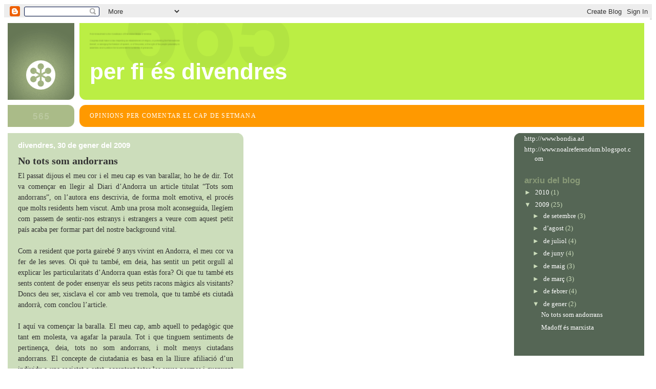

--- FILE ---
content_type: text/html; charset=UTF-8
request_url: https://perfiesdivendres.blogspot.com/2009/01/
body_size: 11207
content:
<!DOCTYPE html>
<html dir='ltr' xmlns='http://www.w3.org/1999/xhtml' xmlns:b='http://www.google.com/2005/gml/b' xmlns:data='http://www.google.com/2005/gml/data' xmlns:expr='http://www.google.com/2005/gml/expr'>
<head>
<link href='https://www.blogger.com/static/v1/widgets/55013136-widget_css_bundle.css' rel='stylesheet' type='text/css'/>
<meta content='text/html; charset=UTF-8' http-equiv='Content-Type'/>
<meta content='blogger' name='generator'/>
<link href='https://perfiesdivendres.blogspot.com/favicon.ico' rel='icon' type='image/x-icon'/>
<link href='http://perfiesdivendres.blogspot.com/2009/01/' rel='canonical'/>
<link rel="alternate" type="application/atom+xml" title="PER FI ÉS DIVENDRES - Atom" href="https://perfiesdivendres.blogspot.com/feeds/posts/default" />
<link rel="alternate" type="application/rss+xml" title="PER FI ÉS DIVENDRES - RSS" href="https://perfiesdivendres.blogspot.com/feeds/posts/default?alt=rss" />
<link rel="service.post" type="application/atom+xml" title="PER FI ÉS DIVENDRES - Atom" href="https://draft.blogger.com/feeds/8699405590390912085/posts/default" />
<!--Can't find substitution for tag [blog.ieCssRetrofitLinks]-->
<meta content='http://perfiesdivendres.blogspot.com/2009/01/' property='og:url'/>
<meta content='PER FI ÉS DIVENDRES' property='og:title'/>
<meta content='Opinions per comentar el cap de setmana' property='og:description'/>
<title>PER FI ÉS DIVENDRES: de gener 2009</title>
<style id='page-skin-1' type='text/css'><!--
/*
-----------------------------------------------
Blogger Template Style
Name:     565
Designer: Douglas Bowman
URL:      www.stopdesign.com
Date:     28 Feb 2004
Updated by: Blogger Team
----------------------------------------------- */
/* Variable definitions
====================
<Variable name="mainBgColor" description="Main Background Color"
type="color" default="#ccddbb">
<Variable name="mainTextColor" description="Text Color"
type="color" default="#333333">
<Variable name="mainLinkColor" description="Link Color"
type="color" default="#338888">
<Variable name="mainVisitedLinkColor" description="Visited Link Color"
type="color" default="#777766">
<Variable name="dateHeaderColor" description="Date Header Color"
type="color" default="#ffffff">
<Variable name="postTitleColor" description="Post Title Color"
type="color" default="#333333">
<Variable name="sidebarBgColor" description="Sidebar Background Color"
type="color" default="#556655">
<Variable name="sidebarHeaderColor" description="Sidebar Title Color"
type="color" default="#889977">
<Variable name="sidebarTextColor" description="Sidebar Text Color"
type="color" default="#ccddbb">
<Variable name="sidebarLinkColor" description="Sidebar Link Color"
type="color" default="#ffffff">
<Variable name="sidebarVisitedLinkColor"
description="Sidebar Visited Link Color"
type="color" default="#aabb99">
<Variable name="descColor" description="Blog Description Color"
type="color" default="#ffffff">
<Variable name="bodyFont" description="Text Font"
type="font" default="normal normal 100% Verdana, Sans-serif">
<Variable name="titleFont" description="Blog Title Font"
type="font" default="normal bold 275% Helvetica, Arial, Verdana, Sans-serif">
<Variable name="sidebarHeaderFont" description="Sidebar Title Font"
type="font" default="normal bold 125% Helvetica, Arial, Verdana, Sans-serif">
<Variable name="dateHeaderFont" description="Date Header Font"
type="font" default="normal bold 112% Arial, Verdana, Sans-serif">
<Variable name="startSide" description="Start side in blog language"
type="automatic" default="left">
<Variable name="endSide" description="End side in blog language"
type="automatic" default="right">
*<
/
body {
background-color: #ccddbb;
margin:0;
font: x-small Verdana, Sans-serif;
text-align:center;
color:#333;
font-size/* */:/**/small;
font-size: /**/small;
}
/* Page Structure
----------------------------------------------- */
#outer-wrapper {
position:relative;
top:4px;
left:4px;
background: #889977;
width:744px;
margin:10px auto;
text-align:left;
font: normal normal 100% Verdana, Sans-serif;
}
#wrap2 {
position:relative;
top:-4px;
left:-4px;
background:#fff;
padding:10px;
border: 1px solid #fff;
}
#content-wrapper {
width:100%;
background-color: #fff;
}
#main-wrapper {
background: #ccddbb url("//www.blogblog.com/no565/corner_main_left.gif") no-repeat right top;
width:460px;
float:left;
color:#333333;
font-size: 85%;
word-wrap: break-word; /* fix for long text breaking sidebar float in IE */
overflow: hidden;     /* fix for long non-text content breaking IE sidebar float */
}
#main {
margin:0;
padding:15px 20px;
}
#sidebar-wrapper {
background:#556655 url("//www2.blogblog.com/no565/corner_sidebar_left.gif") no-repeat left top;
width:254px;
float:right;
padding:0;
color: #ccddbb;
font-size: 83%;
word-wrap: break-word; /* fix for long text breaking sidebar float in IE */
overflow: hidden;     /* fix for long non-text content breaking IE sidebar float */
}
#sidebar {
margin:0;
padding:2px 20px 10px;
}
#footer {
display:none;
}
/* Links
----------------------------------------------- */
a:link {
color:#338888;
text-decoration:none;
}
a:visited {
color: #777766;
text-decoration:none;
}
a:hover {
color: #777766;
text-decoration:underline;
}
a img {
border-width:0;
}
#sidebar a {
color: #ffffff;
}
#sidebar a:visited {
color: #aabb99;
}
#sidebar a:hover {
color: #aabb99;
}
/* Header
----------------------------------------------- */
#header-wrapper {
background: #fff;
padding-bottom: 4px;
position: relative;
min-height: 190px;
_height: 0px;
}
#header .titlewrapper {
background:#be4 url("//www.blogblog.com/no565/topleft_left.gif") no-repeat left bottom;
padding-top:0;
padding-right:0;
padding-bottom:0;
padding-left:160px;
margin:0px 0px 10px 0px;
color:#fff;
width:100%;
width/* */:/**/auto;
width:auto;
_height: 0px;
min-height: 100px;
}
#header h1 {
background:url("//www1.blogblog.com/no565/bg_header.gif") no-repeat left top;
margin:0;
padding:70px 0 30px;
line-height: 97px;
font: normal bold 275% Helvetica, Arial, Verdana, Sans-serif;
text-transform:lowercase;
_height: 0px;
}
#header h1 a {
color:#fff;
text-decoration:none;
}
.postpage #header h1 {
padding-top:0;
background-position:0 -40px;
}
.clear { clear: both; }
/* Description
----------------------------------------------- */
#header .descriptionwrapper {
background: #ff9900 url("//www2.blogblog.com/no565/bg_desc_top_left.gif") no-repeat left top;
margin:0 0 6px;
padding:12px 0 0;
color: #ffffff;
font-size: 75%;
border-bottom: 1px solid #ffffff;
width: 100%;
}
#header .description {
background:url("//www.blogblog.com/no565/bg_desc_bot_left.gif") no-repeat left bottom;
margin:0;
padding:0 0 12px;
display:block;
line-height: 1.6em;
text-transform:uppercase;
letter-spacing:.1em;
min-height:12px;
border-bottom: 1px solid #ffffff;
}
#header .description span {
/* To remove the word next to the description, delete the following background property */
background:url("//www2.blogblog.com/no565/temp_no.gif") no-repeat left center;
/* Keep everything below */
display:block;
padding-top:0;
padding-right:0;
padding-bottom:0;
padding-left:160px;
text-transform:uppercase;
letter-spacing:.1em;
min-height:12px;
}
.postpage #description em {
font-size:1px;
line-height:1px;
color:#ffffff;
visibility:hidden;
}
/* Posts
----------------------------------------------- */
h2.date-header {
margin:0 0 .5em;
line-height: 1.4em;
font: normal bold 112% Arial, Verdana, Sans-serif;
text-transform:lowercase;
color:#ffffff;
}
.post {
margin:0 0 2em;
}
.post h3 {
margin:0 0 .25em;
line-height: 1.4em;
font-weight: bold;
font-size: 150%;
color:#333333;
}
.post h3 a {
text-decoration:none;
color:#333333;
}
.post h3 a:link {
color: #333333;
}
.post h3 a:hover {
color: #777766;
}
.post-body {
margin:0 0 .75em;
line-height:1.6em;
}
.post-body blockquote {
line-height:1.3em;
}
.post-footer {
color:#333333;
text-transform:lowercase;
}
.post-footer .post-author,
.post-footer .post-timestamp {
font-style:normal;
}
.post blockquote {
margin:1em 20px;
padding:5px 0;
border:2px solid #dec;
border-width:2px 0;
}
.post blockquote p {
margin:.5em 0;
}
.post img {
border:5px solid #fff;
}
/* Comments
----------------------------------------------- */
#comments {
margin:2em 0 0;
border-top:2px solid #dec;
padding-top:1em;
}
#comments h4 {
margin:0 0 .25em;
font-weight: bold;
line-height: 1.4em;
font-size: 150%;
text-transform:lowercase;
color: #366;
}
#comments-block {
margin-top:0;
margin-right:0;
margin-bottom:1em;
margin-left:0;
line-height:1.6em;
}
.comment-author {
margin:0 0 .25em;
font-weight: bold;
line-height: 1.4em;
font-size: 112%;
text-transform:lowercase;
}
.comment-body, .comment-body p {
margin:0 0 .75em;
}
p.comment-footer {
margin:-.25em 0 2em;
}
.deleted-comment {
font-style:italic;
color:gray;
}
.feed-links {
clear: both;
line-height: 2.5em;
}
#blog-pager-newer-link {
float: left;
}
#blog-pager-older-link {
float: right;
}
#blog-pager {
text-align: center;
}
/* Sidebar
----------------------------------------------- */
.sidebar h2 {
margin:1em 0 .25em;
line-height: 1.4em;
font: normal bold 125% Helvetica, Arial, Verdana, Sans-serif;
color: #889977;
text-transform:lowercase;
}
.sidebar .widget {
margin:0 0 1.5em;
padding:0;
}
.sidebar ul {
list-style:none;
margin: 0;
padding: 0;
}
.sidebar li {
margin:0;
padding-top:0;
padding-right:0;
padding-bottom:.25em;
padding-left:20px;
text-indent:-20px;
line-height:1.4em;
}
/* Profile
----------------------------------------------- */
.profile-datablock, .profile-textblock {
margin:0 0 .75em;
line-height:1.4em;
}
.profile-img {
float: left;
margin-top: 0;
margin-right: 5px;
margin-bottom: 5px;
margin-left: 0;
border: 5px solid #889977;
}
.profile-data {
font-weight: bold;
}
/* Misc
----------------------------------------------- */
#footer-wrapper {
clear:both;
display:block;
height:1px;
margin:0;
padding:0;
font-size:1px;
line-height:1px;
}
/** Page structure tweaks for layout editor wireframe */
body#layout #outer-wrapper {
margin-top: 0;
}
body#layout #main,
body#layout #sidebar {
padding: 0;
}
body#layout #main-wrapper,
body#layout #sidebar-wrapper {
height: auto;
}

--></style>
<link href='https://draft.blogger.com/dyn-css/authorization.css?targetBlogID=8699405590390912085&amp;zx=34eb97f2-9e01-41e9-877c-501b0a7e711a' media='none' onload='if(media!=&#39;all&#39;)media=&#39;all&#39;' rel='stylesheet'/><noscript><link href='https://draft.blogger.com/dyn-css/authorization.css?targetBlogID=8699405590390912085&amp;zx=34eb97f2-9e01-41e9-877c-501b0a7e711a' rel='stylesheet'/></noscript>
<meta name='google-adsense-platform-account' content='ca-host-pub-1556223355139109'/>
<meta name='google-adsense-platform-domain' content='blogspot.com'/>

</head>
<body>
<div class='navbar section' id='navbar'><div class='widget Navbar' data-version='1' id='Navbar1'><script type="text/javascript">
    function setAttributeOnload(object, attribute, val) {
      if(window.addEventListener) {
        window.addEventListener('load',
          function(){ object[attribute] = val; }, false);
      } else {
        window.attachEvent('onload', function(){ object[attribute] = val; });
      }
    }
  </script>
<div id="navbar-iframe-container"></div>
<script type="text/javascript" src="https://apis.google.com/js/platform.js"></script>
<script type="text/javascript">
      gapi.load("gapi.iframes:gapi.iframes.style.bubble", function() {
        if (gapi.iframes && gapi.iframes.getContext) {
          gapi.iframes.getContext().openChild({
              url: 'https://draft.blogger.com/navbar/8699405590390912085?origin\x3dhttps://perfiesdivendres.blogspot.com',
              where: document.getElementById("navbar-iframe-container"),
              id: "navbar-iframe"
          });
        }
      });
    </script><script type="text/javascript">
(function() {
var script = document.createElement('script');
script.type = 'text/javascript';
script.src = '//pagead2.googlesyndication.com/pagead/js/google_top_exp.js';
var head = document.getElementsByTagName('head')[0];
if (head) {
head.appendChild(script);
}})();
</script>
</div></div>
<div id='outer-wrapper'><div id='wrap2'>
<!-- skip links for text browsers -->
<span id='skiplinks' style='display:none;'>
<a href='#main'>skip to main </a> |
      <a href='#sidebar'>skip to sidebar</a>
</span>
<div id='header-wrapper'>
<div class='header section' id='header'><div class='widget Header' data-version='1' id='Header1'>
<div id='header-inner'>
<div class='titlewrapper'>
<h1 class='title'>
<a href='https://perfiesdivendres.blogspot.com/'>
PER FI ÉS DIVENDRES
</a>
</h1>
</div>
<div class='descriptionwrapper'>
<p class='description'><span>Opinions per comentar el cap de setmana</span></p>
</div>
</div>
</div></div>
</div>
<div id='content-wrapper'>
<div id='crosscol-wrapper' style='text-align:center'>
<div class='crosscol no-items section' id='crosscol'></div>
</div>
<div id='main-wrapper'>
<div class='main section' id='main'><div class='widget Blog' data-version='1' id='Blog1'>
<div class='blog-posts hfeed'>

          <div class="date-outer">
        
<h2 class='date-header'><span>divendres, 30 de gener del 2009</span></h2>

          <div class="date-posts">
        
<div class='post-outer'>
<div class='post hentry uncustomized-post-template' itemprop='blogPost' itemscope='itemscope' itemtype='http://schema.org/BlogPosting'>
<meta content='8699405590390912085' itemprop='blogId'/>
<meta content='150804233253040276' itemprop='postId'/>
<a name='150804233253040276'></a>
<h3 class='post-title entry-title' itemprop='name'>
<a href='https://perfiesdivendres.blogspot.com/2009/01/no-tots-som-andorrans.html'>No tots som andorrans</a>
</h3>
<div class='post-header'>
<div class='post-header-line-1'></div>
</div>
<div class='post-body entry-content' id='post-body-150804233253040276' itemprop='description articleBody'>
<div align="justify">El passat dijous el meu cor i el meu cap es van barallar, ho he de dir. Tot va començar en llegir al Diari d&#8217;Andorra un article titulat &#8220;Tots som andorrans&#8221;, on l&#8217;autora ens descrivia, de forma molt emotiva, el procés que molts residents hem viscut. Amb una prosa molt aconseguida, llegíem com passem de sentir-nos estranys i estrangers a veure com aquest petit país acaba per formar part del nostre background vital.<br /><br />Com a resident que porta gairebé 9 anys vivint en Andorra, el meu cor va  fer de les seves. Oi què tu també, em deia, has sentit un petit orgull al explicar les particularitats d&#8217;Andorra quan estàs fora? Oi que tu també ets sents content de poder ensenyar els seus petits racons màgics als visitants? Doncs deu ser, xisclava el cor amb veu tremola, que tu també ets ciutadà andorrà, com conclou l&#8217;article. <br /><br />I aquí va començar la baralla. El meu cap, amb aquell to pedagògic que tant em molesta, va agafar la paraula. Tot i que tinguem sentiments de pertinença, deia, tots no som andorrans, i molt menys ciutadans andorrans. El concepte de ciutadania es basa en la lliure afiliació d&#8217;un individu a una societat o estat, acceptant totes les seves normes i guanyant en contrapartida tots els seus drets; com a contraposició als conceptes de clan o de tribu, on els membres tenen vincles de sang, raça o similars. La ciutadania representa la racionalitat a l&#8217;hora d&#8217;organitzar una societat, perquè els sentiments son molt difícils de quantificar. Amb duresa, el cap li va demanar al cor; diga&#8217;m, qui ama més aquest país, un resident o un andorrà de passaport, un bander o un promotor immobiliari? els socis del Barça s&#8217;estimen més l&#8217;entitat que aquells que no tenen carnet? Els sentiments, va sentenciar el cap, no tenen res a veure amb la ciutadania. Aquí el cor va començar a badar.<br /><br />Envalentonat pel silenci del cor, el cap va comparar Andorra amb l&#8217;antiga Grècia, on va néixer el concepte de democràcia. Com un vell professor d&#8217;història, li va explicar al cor que allà el dret a participar en les decisions polítiques es reservava als atenencs, a l&#8217;Assemblea, representant a les 10 tribus que conformaven la polis. Els estrangers, anomenats metecos, podien treballar, negociar, casar-se amb atenencs, etc.. però els hi estava prohibit participar en política. El fet fundacional del concepte de ciutadà, des de els seus orígens,  és el dret  a votar, a participar i influir en les decisions de la societat de la que formes part. Tota la resta, sanitat, jubilació, educació, ve després. Sense vot, no hi ha ciutadans.<br /><br />Però el cor, valent com és, no es volia deixar guanyar tant fàcilment. Aquí has pogut fer una carrera professional, aprendre un altre idioma, conèixer una altra cultura, viure experiències molt gratificants. Què això no val res o què, li va cridar emocionat.<br /><br />El cap va dubtar durant un moment, però va resultar ser nomes una pausa abans del contraatac final Amb el to d&#8217;aquell que se sap guanyador, li va respondre. Tot això està molt be, molt bonic, ho accepto. Però no som ciutadans, i no ho som perquè tots aquells que amb el seu vot poden decidir, no volen canviar l&#8217;estat de les coses. En aquest sentit, les condicions que ofereix aquest país són clares, pots treballar, fer-te un futur i viure bé, però no podràs ser ciutadà. Com diuen els anglesos, fair enough. Si t&#8217;interessa et quedes i sinó pots tornar al teu país. Una simple coincidència d&#8217;interessos, entre el que t&#8217;ofereixen i el que treus. Mentres que les coses no canviïn, no deixaren de ser una altra cosa que metecos. Enamorats d&#8217;aquest país, va concedir el cap, però metecos.<br /><br />En aquest punt, la discussió va terminar. El cor, sense més arguments per defensar la seva alegria inicial, va haver de retirar-se. El cap té raó, no som ciutadans, va assentir per si mateix. I aquell es va quedar, veient com el cor marxava, orgullós de la seva victòria dialèctica. Però al passar uns minuts,sense saber com, un profund sentiment de tristor el va ofegar. I com que, per molt que utilitzes la seva intel&#183;ligència, li era impossible descobrir l&#8217;origen d&#8217;aquesta tristor, va decidir escriure aquest article.  <br /> </div>
<div style='clear: both;'></div>
</div>
<div class='post-footer'>
<div class='post-footer-line post-footer-line-1'>
<span class='post-author vcard'>
Publicado por
<span class='fn' itemprop='author' itemscope='itemscope' itemtype='http://schema.org/Person'>
<meta content='https://draft.blogger.com/profile/02541724476864785687' itemprop='url'/>
<a class='g-profile' href='https://draft.blogger.com/profile/02541724476864785687' rel='author' title='author profile'>
<span itemprop='name'>Pero que demonios es un ciclomítico?</span>
</a>
</span>
</span>
<span class='post-timestamp'>
en
<meta content='http://perfiesdivendres.blogspot.com/2009/01/no-tots-som-andorrans.html' itemprop='url'/>
<a class='timestamp-link' href='https://perfiesdivendres.blogspot.com/2009/01/no-tots-som-andorrans.html' rel='bookmark' title='permanent link'><abbr class='published' itemprop='datePublished' title='2009-01-30T00:03:00-08:00'>0:03</abbr></a>
</span>
<span class='post-comment-link'>
<a class='comment-link' href='https://perfiesdivendres.blogspot.com/2009/01/no-tots-som-andorrans.html#comment-form' onclick=''>
Cap comentari:
  </a>
</span>
<span class='post-icons'>
<span class='item-control blog-admin pid-2027042534'>
<a href='https://draft.blogger.com/post-edit.g?blogID=8699405590390912085&postID=150804233253040276&from=pencil' title='Modificar el missatge'>
<img alt='' class='icon-action' height='18' src='https://resources.blogblog.com/img/icon18_edit_allbkg.gif' width='18'/>
</a>
</span>
</span>
<div class='post-share-buttons goog-inline-block'>
</div>
</div>
<div class='post-footer-line post-footer-line-2'>
<span class='post-labels'>
</span>
</div>
<div class='post-footer-line post-footer-line-3'>
<span class='post-location'>
</span>
</div>
</div>
</div>
</div>

          </div></div>
        

          <div class="date-outer">
        
<h2 class='date-header'><span>dimecres, 21 de gener del 2009</span></h2>

          <div class="date-posts">
        
<div class='post-outer'>
<div class='post hentry uncustomized-post-template' itemprop='blogPost' itemscope='itemscope' itemtype='http://schema.org/BlogPosting'>
<meta content='https://blogger.googleusercontent.com/img/b/R29vZ2xl/AVvXsEirvZhQtPTRKf5DAMg7r2xlcY5W2fTlHUHVNn8hYSGYA4XzaVpuTCs91lAm2zfl5isifrtUqwKOs-bd44STjc6-8gt6Nj5vbdb5qFDGEAW9ceBZ00w-EPUPCEsi9emxUoyw0exBTf1q_HhZ/s320/madoff.jpg' itemprop='image_url'/>
<meta content='8699405590390912085' itemprop='blogId'/>
<meta content='5882900420034843972' itemprop='postId'/>
<a name='5882900420034843972'></a>
<h3 class='post-title entry-title' itemprop='name'>
<a href='https://perfiesdivendres.blogspot.com/2009/01/madoff-s-marxista.html'>Madoff és marxista</a>
</h3>
<div class='post-header'>
<div class='post-header-line-1'></div>
</div>
<div class='post-body entry-content' id='post-body-5882900420034843972' itemprop='description articleBody'>
<a href="https://blogger.googleusercontent.com/img/b/R29vZ2xl/AVvXsEirvZhQtPTRKf5DAMg7r2xlcY5W2fTlHUHVNn8hYSGYA4XzaVpuTCs91lAm2zfl5isifrtUqwKOs-bd44STjc6-8gt6Nj5vbdb5qFDGEAW9ceBZ00w-EPUPCEsi9emxUoyw0exBTf1q_HhZ/s1600-h/madoff.jpg"><img alt="" border="0" id="BLOGGER_PHOTO_ID_5293870118367492370" src="https://blogger.googleusercontent.com/img/b/R29vZ2xl/AVvXsEirvZhQtPTRKf5DAMg7r2xlcY5W2fTlHUHVNn8hYSGYA4XzaVpuTCs91lAm2zfl5isifrtUqwKOs-bd44STjc6-8gt6Nj5vbdb5qFDGEAW9ceBZ00w-EPUPCEsi9emxUoyw0exBTf1q_HhZ/s320/madoff.jpg" style="FLOAT: right; MARGIN: 0px 0px 10px 10px; WIDTH: 173px; CURSOR: hand; HEIGHT: 115px" /></a><br /><br /><p><span style="font-size:130%;"><span style="font-family:georgia;">Marxista en</span> el sentit de les teories de Karl Marx, vull dir; tot i que algunes de les coses que estem veient al voltant de la crisis econòmica poden encaixar perfectament dins d&#8217;aquella famosa frase de Groucho Marx, <strong>&#8220;Aquests són els meus principis; sinó l&#8217;agraden, en tinc d&#8217;altres&#8221;.</strong> Així es podria explicar la fervient reconversió a l&#8217;intervencionisme estatal viscuda pels mes exacerbats defensors del lliure mercat. Tot per salvar el benestar general, es clar.<br /><br />Però m&#8217;estic dispersant. Tornant a les teories de K. Marx, és evident que les seves lectures politiques d&#8217;un sistema socialista que portaria igualtat, benestar i llibertat a nivell mundial van fracasar de forma estrepitosa. Un somni que va acabar convertint-se en una pesadilla per milions de persones arreu del món. Ara bé, hi ha algunes teories de Marx que, a la vista dels recents aconteixements, no semblen tant agosserades. Una d&#8217;elles, el materialisme històric, planteja analitzar cada tipus de societat a partir del seu sistema de producció específic, com l&#8217;esclavisme, el feudalisme, i, a les societats modernes, el capitalisme. Dins d&#8217;aquesta teoria, Marx planteja que historicament han estat les contradiccions de cada sistema les que li porten necessariament al colapse i a un canvi de model.<br /><br />En un principi, segons Marx, els diners són una eina per facilitar l&#8217;intercanvi de mercancies, una entelequia que no té cap valor. Però la mateixa dinàmica del capitalisme acaba pervertint la funció dels diners. A mida que el fluxe monetari es va fent més gran, els diners deixen de ser una eina per convertir-se en un valor en si mateix. Els mateixos diners fan diners.<br /><br />Exemples d&#8217;aquest procès en tenim molts. La Borsa n&#8217;és un. Una institució que en un primer moment havia de generar un ingrès segons la producció real d&#8217;una empresa, s&#8217;acaba <span style="font-family:georgia;">convertint</span> en un mecanisme d&#8217;especulació, on les pujades o baixades en la cotització d&#8217;una empresa res tenen a veure amb el valor productiu de la mateixa. O, per citar quelcom més proper, l&#8217;especulació immobiliaria. Comprar una propietat i vendre-la una vegada i una altra s&#8217;ha convertit a la nostra societat en sinònim de riquesa, sobre tot en algun petit país que tots coneixem.<br /><br />El problema vé quan aquesta especulació deixa de ser un fenomen residual i es converteix en el motor de tot un sistema. La riquessa no surt de la transformació feina del treball de l&#8217;home, sinó que es converteix en una ilusió dificilment mesurable, fins el dia que explota. Els sona? </span><span style="font-size:130%;"><strong>Per ser teories escrites per un home mort fa 125 anys no està pas malament.<br /></strong><br />Si hem de creure les teories de Marx, aquesta crisi és la demostració d&#8217;un sistema que no funciona i Madoff, el malvat Madoff no és, com s&#8217;ens han explicat, un cos estrany del sistema, una anomalia. No, Madoff és el resultat quimicament pur d&#8217;un sistema que premia la riquesa sense producció, la seva joia de la corona, la persona que fins fa un més servia com a model i ara és un proscrit. En tot cas, un exemple viu de les teories marxistes.<br /><br />Pot ser Marx tingues raó, pot ser no. Si ho estava, ja ens podem preparar. El que si valdria la pena treure en net és que la veritable riquesa només surt del mateix lloc de sempre, de l&#8217;esforç i el treball.<br /><br />En tot cas, em sembla que, per ser el primer article, pot ser m&#8217;ha quedat una mica massa dens. Per aquells que vulguin una explicació més divertida de la crisi , els recomano veure el video del costat, on un parell de còmics britànics ens donen la seva visió. Els asseguro que riuran, al menys aquells que no tinguin inversions en hedge funds..</span></p>
<div style='clear: both;'></div>
</div>
<div class='post-footer'>
<div class='post-footer-line post-footer-line-1'>
<span class='post-author vcard'>
Publicado por
<span class='fn' itemprop='author' itemscope='itemscope' itemtype='http://schema.org/Person'>
<meta content='https://draft.blogger.com/profile/02541724476864785687' itemprop='url'/>
<a class='g-profile' href='https://draft.blogger.com/profile/02541724476864785687' rel='author' title='author profile'>
<span itemprop='name'>Pero que demonios es un ciclomítico?</span>
</a>
</span>
</span>
<span class='post-timestamp'>
en
<meta content='http://perfiesdivendres.blogspot.com/2009/01/madoff-s-marxista.html' itemprop='url'/>
<a class='timestamp-link' href='https://perfiesdivendres.blogspot.com/2009/01/madoff-s-marxista.html' rel='bookmark' title='permanent link'><abbr class='published' itemprop='datePublished' title='2009-01-21T13:16:00-08:00'>13:16</abbr></a>
</span>
<span class='post-comment-link'>
<a class='comment-link' href='https://perfiesdivendres.blogspot.com/2009/01/madoff-s-marxista.html#comment-form' onclick=''>
2 comentaris:
  </a>
</span>
<span class='post-icons'>
<span class='item-control blog-admin pid-2027042534'>
<a href='https://draft.blogger.com/post-edit.g?blogID=8699405590390912085&postID=5882900420034843972&from=pencil' title='Modificar el missatge'>
<img alt='' class='icon-action' height='18' src='https://resources.blogblog.com/img/icon18_edit_allbkg.gif' width='18'/>
</a>
</span>
</span>
<div class='post-share-buttons goog-inline-block'>
</div>
</div>
<div class='post-footer-line post-footer-line-2'>
<span class='post-labels'>
</span>
</div>
<div class='post-footer-line post-footer-line-3'>
<span class='post-location'>
</span>
</div>
</div>
</div>
</div>

        </div></div>
      
</div>
<div class='blog-pager' id='blog-pager'>
<span id='blog-pager-newer-link'>
<a class='blog-pager-newer-link' href='https://perfiesdivendres.blogspot.com/search?updated-max=2009-05-07T13:48:00-07:00&amp;max-results=7&amp;reverse-paginate=true' id='Blog1_blog-pager-newer-link' title='Missatges més recents'>Missatges més recents</a>
</span>
<a class='home-link' href='https://perfiesdivendres.blogspot.com/'>Inici</a>
</div>
<div class='clear'></div>
<div class='blog-feeds'>
<div class='feed-links'>
Subscriure's a:
<a class='feed-link' href='https://perfiesdivendres.blogspot.com/feeds/posts/default' target='_blank' type='application/atom+xml'>Comentaris (Atom)</a>
</div>
</div>
</div></div>
</div>
<div id='sidebar-wrapper'>
<div class='sidebar section' id='sidebar'><div class='widget LinkList' data-version='1' id='LinkList1'>
<div class='widget-content'>
<ul>
<li><a href='http://www.bondia.ad/'>http://www.bondia.ad</a></li>
<li><a href='http://www.noalreferendum.blogspot.com/'>http://www.noalreferendum.blogspot.com</a></li>
</ul>
<div class='clear'></div>
</div>
</div><div class='widget BlogArchive' data-version='1' id='BlogArchive2'>
<h2>Arxiu del blog</h2>
<div class='widget-content'>
<div id='ArchiveList'>
<div id='BlogArchive2_ArchiveList'>
<ul class='hierarchy'>
<li class='archivedate collapsed'>
<a class='toggle' href='javascript:void(0)'>
<span class='zippy'>

        &#9658;&#160;
      
</span>
</a>
<a class='post-count-link' href='https://perfiesdivendres.blogspot.com/2010/'>
2010
</a>
<span class='post-count' dir='ltr'>(1)</span>
<ul class='hierarchy'>
<li class='archivedate collapsed'>
<a class='toggle' href='javascript:void(0)'>
<span class='zippy'>

        &#9658;&#160;
      
</span>
</a>
<a class='post-count-link' href='https://perfiesdivendres.blogspot.com/2010/09/'>
de setembre
</a>
<span class='post-count' dir='ltr'>(1)</span>
</li>
</ul>
</li>
</ul>
<ul class='hierarchy'>
<li class='archivedate expanded'>
<a class='toggle' href='javascript:void(0)'>
<span class='zippy toggle-open'>

        &#9660;&#160;
      
</span>
</a>
<a class='post-count-link' href='https://perfiesdivendres.blogspot.com/2009/'>
2009
</a>
<span class='post-count' dir='ltr'>(25)</span>
<ul class='hierarchy'>
<li class='archivedate collapsed'>
<a class='toggle' href='javascript:void(0)'>
<span class='zippy'>

        &#9658;&#160;
      
</span>
</a>
<a class='post-count-link' href='https://perfiesdivendres.blogspot.com/2009/09/'>
de setembre
</a>
<span class='post-count' dir='ltr'>(3)</span>
</li>
</ul>
<ul class='hierarchy'>
<li class='archivedate collapsed'>
<a class='toggle' href='javascript:void(0)'>
<span class='zippy'>

        &#9658;&#160;
      
</span>
</a>
<a class='post-count-link' href='https://perfiesdivendres.blogspot.com/2009/08/'>
d&#8217;agost
</a>
<span class='post-count' dir='ltr'>(2)</span>
</li>
</ul>
<ul class='hierarchy'>
<li class='archivedate collapsed'>
<a class='toggle' href='javascript:void(0)'>
<span class='zippy'>

        &#9658;&#160;
      
</span>
</a>
<a class='post-count-link' href='https://perfiesdivendres.blogspot.com/2009/07/'>
de juliol
</a>
<span class='post-count' dir='ltr'>(4)</span>
</li>
</ul>
<ul class='hierarchy'>
<li class='archivedate collapsed'>
<a class='toggle' href='javascript:void(0)'>
<span class='zippy'>

        &#9658;&#160;
      
</span>
</a>
<a class='post-count-link' href='https://perfiesdivendres.blogspot.com/2009/06/'>
de juny
</a>
<span class='post-count' dir='ltr'>(4)</span>
</li>
</ul>
<ul class='hierarchy'>
<li class='archivedate collapsed'>
<a class='toggle' href='javascript:void(0)'>
<span class='zippy'>

        &#9658;&#160;
      
</span>
</a>
<a class='post-count-link' href='https://perfiesdivendres.blogspot.com/2009/05/'>
de maig
</a>
<span class='post-count' dir='ltr'>(3)</span>
</li>
</ul>
<ul class='hierarchy'>
<li class='archivedate collapsed'>
<a class='toggle' href='javascript:void(0)'>
<span class='zippy'>

        &#9658;&#160;
      
</span>
</a>
<a class='post-count-link' href='https://perfiesdivendres.blogspot.com/2009/03/'>
de març
</a>
<span class='post-count' dir='ltr'>(3)</span>
</li>
</ul>
<ul class='hierarchy'>
<li class='archivedate collapsed'>
<a class='toggle' href='javascript:void(0)'>
<span class='zippy'>

        &#9658;&#160;
      
</span>
</a>
<a class='post-count-link' href='https://perfiesdivendres.blogspot.com/2009/02/'>
de febrer
</a>
<span class='post-count' dir='ltr'>(4)</span>
</li>
</ul>
<ul class='hierarchy'>
<li class='archivedate expanded'>
<a class='toggle' href='javascript:void(0)'>
<span class='zippy toggle-open'>

        &#9660;&#160;
      
</span>
</a>
<a class='post-count-link' href='https://perfiesdivendres.blogspot.com/2009/01/'>
de gener
</a>
<span class='post-count' dir='ltr'>(2)</span>
<ul class='posts'>
<li><a href='https://perfiesdivendres.blogspot.com/2009/01/no-tots-som-andorrans.html'>No tots som andorrans</a></li>
<li><a href='https://perfiesdivendres.blogspot.com/2009/01/madoff-s-marxista.html'>Madoff és marxista</a></li>
</ul>
</li>
</ul>
</li>
</ul>
</div>
</div>
<div class='clear'></div>
</div>
</div></div>
</div>
<!-- spacer for skins that want sidebar and main to be the same height-->
<div class='clear'>&#160;</div>
</div>
<!-- end content-wrapper -->
</div></div>
<!-- end outer-wrapper -->
<script type='text/javascript'>
var gaJsHost = (("https:" == document.location.protocol) ? "https://ssl." : "http://www.");
document.write(unescape("%3Cscript src='" + gaJsHost + "google-analytics.com/ga.js' type='text/javascript'%3E%3C/script%3E"));
</script>
<script type='text/javascript'>
try {
var pageTracker = _gat._getTracker("UA-7116945-1");
pageTracker._trackPageview();
} catch(err) {}</script>

<script type="text/javascript" src="https://www.blogger.com/static/v1/widgets/1601900224-widgets.js"></script>
<script type='text/javascript'>
window['__wavt'] = 'AOuZoY6Ifi9NEbChMUcv8oqzHwGH927tQQ:1762495489530';_WidgetManager._Init('//draft.blogger.com/rearrange?blogID\x3d8699405590390912085','//perfiesdivendres.blogspot.com/2009/01/','8699405590390912085');
_WidgetManager._SetDataContext([{'name': 'blog', 'data': {'blogId': '8699405590390912085', 'title': 'PER FI \xc9S DIVENDRES', 'url': 'https://perfiesdivendres.blogspot.com/2009/01/', 'canonicalUrl': 'http://perfiesdivendres.blogspot.com/2009/01/', 'homepageUrl': 'https://perfiesdivendres.blogspot.com/', 'searchUrl': 'https://perfiesdivendres.blogspot.com/search', 'canonicalHomepageUrl': 'http://perfiesdivendres.blogspot.com/', 'blogspotFaviconUrl': 'https://perfiesdivendres.blogspot.com/favicon.ico', 'bloggerUrl': 'https://draft.blogger.com', 'hasCustomDomain': false, 'httpsEnabled': true, 'enabledCommentProfileImages': true, 'gPlusViewType': 'FILTERED_POSTMOD', 'adultContent': false, 'analyticsAccountNumber': '', 'encoding': 'UTF-8', 'locale': 'ca', 'localeUnderscoreDelimited': 'ca', 'languageDirection': 'ltr', 'isPrivate': false, 'isMobile': false, 'isMobileRequest': false, 'mobileClass': '', 'isPrivateBlog': false, 'isDynamicViewsAvailable': true, 'feedLinks': '\x3clink rel\x3d\x22alternate\x22 type\x3d\x22application/atom+xml\x22 title\x3d\x22PER FI \xc9S DIVENDRES - Atom\x22 href\x3d\x22https://perfiesdivendres.blogspot.com/feeds/posts/default\x22 /\x3e\n\x3clink rel\x3d\x22alternate\x22 type\x3d\x22application/rss+xml\x22 title\x3d\x22PER FI \xc9S DIVENDRES - RSS\x22 href\x3d\x22https://perfiesdivendres.blogspot.com/feeds/posts/default?alt\x3drss\x22 /\x3e\n\x3clink rel\x3d\x22service.post\x22 type\x3d\x22application/atom+xml\x22 title\x3d\x22PER FI \xc9S DIVENDRES - Atom\x22 href\x3d\x22https://draft.blogger.com/feeds/8699405590390912085/posts/default\x22 /\x3e\n', 'meTag': '', 'adsenseHostId': 'ca-host-pub-1556223355139109', 'adsenseHasAds': false, 'adsenseAutoAds': false, 'boqCommentIframeForm': true, 'loginRedirectParam': '', 'view': '', 'dynamicViewsCommentsSrc': '//www.blogblog.com/dynamicviews/4224c15c4e7c9321/js/comments.js', 'dynamicViewsScriptSrc': '//www.blogblog.com/dynamicviews/770d92d3e627db34', 'plusOneApiSrc': 'https://apis.google.com/js/platform.js', 'disableGComments': true, 'interstitialAccepted': false, 'sharing': {'platforms': [{'name': 'Obt\xe9n l\x27enlla\xe7', 'key': 'link', 'shareMessage': 'Obt\xe9n l\x27enlla\xe7', 'target': ''}, {'name': 'Facebook', 'key': 'facebook', 'shareMessage': 'Comparteix a Facebook', 'target': 'facebook'}, {'name': 'BlogThis!', 'key': 'blogThis', 'shareMessage': 'BlogThis!', 'target': 'blog'}, {'name': 'X', 'key': 'twitter', 'shareMessage': 'Comparteix a X', 'target': 'twitter'}, {'name': 'Pinterest', 'key': 'pinterest', 'shareMessage': 'Comparteix a Pinterest', 'target': 'pinterest'}, {'name': 'Correu electr\xf2nic', 'key': 'email', 'shareMessage': 'Correu electr\xf2nic', 'target': 'email'}], 'disableGooglePlus': true, 'googlePlusShareButtonWidth': 0, 'googlePlusBootstrap': '\x3cscript type\x3d\x22text/javascript\x22\x3ewindow.___gcfg \x3d {\x27lang\x27: \x27ca\x27};\x3c/script\x3e'}, 'hasCustomJumpLinkMessage': false, 'jumpLinkMessage': 'M\xe9s informaci\xf3', 'pageType': 'archive', 'pageName': 'de gener 2009', 'pageTitle': 'PER FI \xc9S DIVENDRES: de gener 2009'}}, {'name': 'features', 'data': {}}, {'name': 'messages', 'data': {'edit': 'Edita', 'linkCopiedToClipboard': 'L\x27enlla\xe7 s\x27ha copiat al porta-retalls.', 'ok': 'D\x27acord', 'postLink': 'Publica l\x27enlla\xe7'}}, {'name': 'template', 'data': {'name': 'custom', 'localizedName': 'Personalitza', 'isResponsive': false, 'isAlternateRendering': false, 'isCustom': true}}, {'name': 'view', 'data': {'classic': {'name': 'classic', 'url': '?view\x3dclassic'}, 'flipcard': {'name': 'flipcard', 'url': '?view\x3dflipcard'}, 'magazine': {'name': 'magazine', 'url': '?view\x3dmagazine'}, 'mosaic': {'name': 'mosaic', 'url': '?view\x3dmosaic'}, 'sidebar': {'name': 'sidebar', 'url': '?view\x3dsidebar'}, 'snapshot': {'name': 'snapshot', 'url': '?view\x3dsnapshot'}, 'timeslide': {'name': 'timeslide', 'url': '?view\x3dtimeslide'}, 'isMobile': false, 'title': 'PER FI \xc9S DIVENDRES', 'description': 'Opinions per comentar el cap de setmana', 'url': 'https://perfiesdivendres.blogspot.com/2009/01/', 'type': 'feed', 'isSingleItem': false, 'isMultipleItems': true, 'isError': false, 'isPage': false, 'isPost': false, 'isHomepage': false, 'isArchive': true, 'isLabelSearch': false, 'archive': {'year': 2009, 'month': 1, 'rangeMessage': 'S\x27estan mostrant les entrades d\x27aquesta data: gener, 2009'}}}]);
_WidgetManager._RegisterWidget('_NavbarView', new _WidgetInfo('Navbar1', 'navbar', document.getElementById('Navbar1'), {}, 'displayModeFull'));
_WidgetManager._RegisterWidget('_HeaderView', new _WidgetInfo('Header1', 'header', document.getElementById('Header1'), {}, 'displayModeFull'));
_WidgetManager._RegisterWidget('_BlogView', new _WidgetInfo('Blog1', 'main', document.getElementById('Blog1'), {'cmtInteractionsEnabled': false, 'lightboxEnabled': true, 'lightboxModuleUrl': 'https://www.blogger.com/static/v1/jsbin/681390437-lbx__ca.js', 'lightboxCssUrl': 'https://www.blogger.com/static/v1/v-css/828616780-lightbox_bundle.css'}, 'displayModeFull'));
_WidgetManager._RegisterWidget('_LinkListView', new _WidgetInfo('LinkList1', 'sidebar', document.getElementById('LinkList1'), {}, 'displayModeFull'));
_WidgetManager._RegisterWidget('_BlogArchiveView', new _WidgetInfo('BlogArchive2', 'sidebar', document.getElementById('BlogArchive2'), {'languageDirection': 'ltr', 'loadingMessage': 'S\x27est\xe0 carregant\x26hellip;'}, 'displayModeFull'));
</script>
</body>
</html>